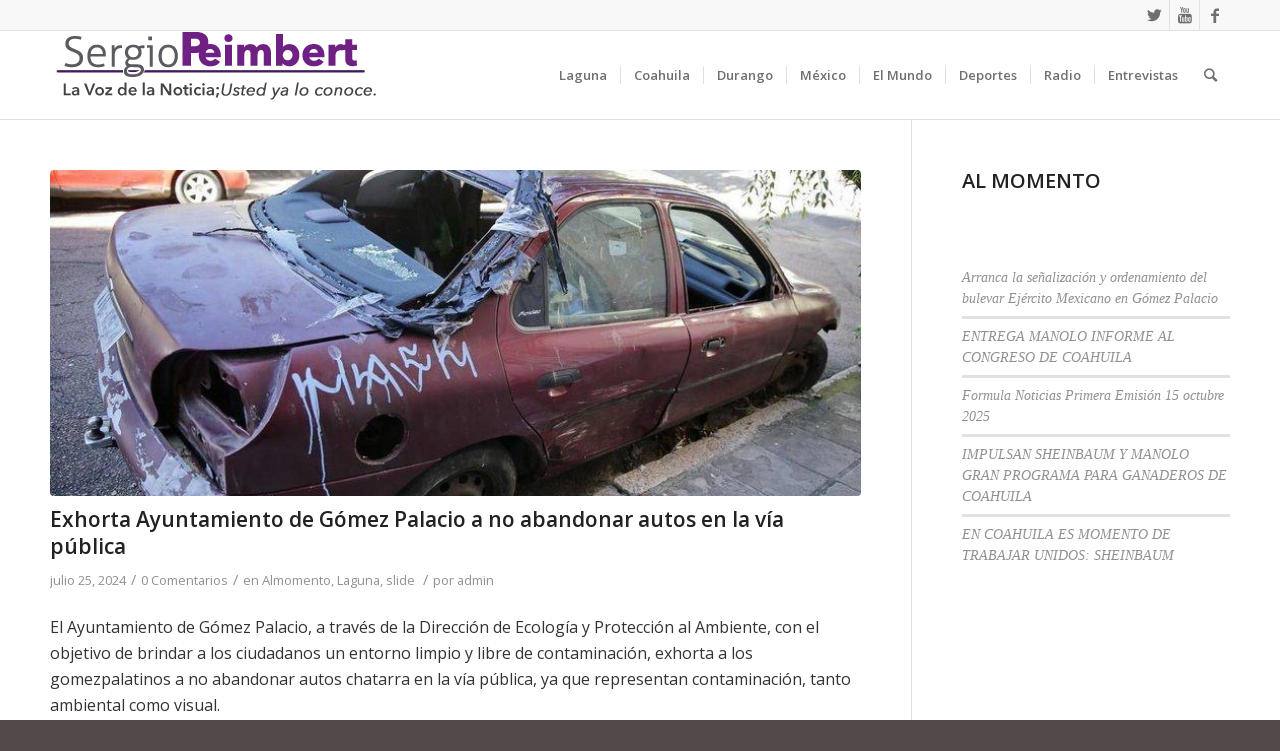

--- FILE ---
content_type: text/html; charset=UTF-8
request_url: https://sergiopeimbert.com/index.php/2024/07/25/exhorta-ayuntamiento-de-gomez-palacio-a-no-abandonar-autos-en-la-via-publica/
body_size: 65931
content:
<!DOCTYPE html>
<html lang="es" class="html_stretched responsive av-preloader-active av-preloader-enabled av-default-lightbox  html_header_top html_logo_left html_main_nav_header html_menu_right html_slim html_header_sticky html_header_shrinking_disabled html_header_topbar_active html_mobile_menu_phone html_header_searchicon html_content_align_left html_header_unstick_top_disabled html_header_stretch_disabled html_av-overlay-side html_av-overlay-side-classic html_av-submenu-noclone html_entry_id_4689 av-cookies-no-cookie-consent av-no-preview html_text_menu_active ">
<head>
<meta charset="UTF-8" />


<!-- mobile setting -->
<meta name="viewport" content="width=device-width, initial-scale=1">

<!-- Scripts/CSS and wp_head hook -->
<meta name='robots' content='index, follow, max-image-preview:large, max-snippet:-1, max-video-preview:-1' />
<meta property="og:title" content="Exhorta Ayuntamiento de Gómez Palacio a no abandonar autos en la vía pública"/>
<meta property="og:description" content="El Ayuntamiento de Gómez Palacio, a través de la Dirección de Ecología y Protección al Ambiente, con el objetivo de brindar a los ciudadanos un entorno lim"/>
<meta property="og:image" content="https://sergiopeimbert.com/wp-content/uploads/2024/07/b299e91c-d95a-4e79-89ce-6e73a8f1794c.jpeg"/>
<meta property="og:type" content="article"/>
<meta property="og:article:published_time" content="2024-07-25 09:24:09"/>
<meta property="og:article:modified_time" content="2024-07-26 09:26:30"/>
<meta name="twitter:card" content="summary">
<meta name="twitter:title" content="Exhorta Ayuntamiento de Gómez Palacio a no abandonar autos en la vía pública"/>
<meta name="twitter:description" content="El Ayuntamiento de Gómez Palacio, a través de la Dirección de Ecología y Protección al Ambiente, con el objetivo de brindar a los ciudadanos un entorno lim"/>
<meta name="twitter:image" content="https://sergiopeimbert.com/wp-content/uploads/2024/07/b299e91c-d95a-4e79-89ce-6e73a8f1794c.jpeg"/>
<meta name="author" content="admin"/>

	<!-- This site is optimized with the Yoast SEO plugin v26.7 - https://yoast.com/wordpress/plugins/seo/ -->
	<title>Exhorta Ayuntamiento de Gómez Palacio a no abandonar autos en la vía pública - Sergio Peimbert</title>
	<link rel="canonical" href="https://sergiopeimbert.com/index.php/2024/07/25/exhorta-ayuntamiento-de-gomez-palacio-a-no-abandonar-autos-en-la-via-publica/" />
	<meta property="og:url" content="https://sergiopeimbert.com/index.php/2024/07/25/exhorta-ayuntamiento-de-gomez-palacio-a-no-abandonar-autos-en-la-via-publica/" />
	<meta property="og:site_name" content="Sergio Peimbert" />
	<meta property="article:published_time" content="2024-07-25T14:24:09+00:00" />
	<meta property="article:modified_time" content="2024-07-26T14:26:30+00:00" />
	<meta property="og:image" content="https://sergiopeimbert.com/wp-content/uploads/2024/07/b299e91c-d95a-4e79-89ce-6e73a8f1794c.jpeg" />
	<meta property="og:image:width" content="800" />
	<meta property="og:image:height" content="535" />
	<meta property="og:image:type" content="image/jpeg" />
	<meta name="author" content="admin" />
	<meta name="twitter:label1" content="Escrito por" />
	<meta name="twitter:data1" content="admin" />
	<meta name="twitter:label2" content="Tiempo de lectura" />
	<meta name="twitter:data2" content="2 minutos" />
	<script type="application/ld+json" class="yoast-schema-graph">{"@context":"https://schema.org","@graph":[{"@type":"Article","@id":"https://sergiopeimbert.com/index.php/2024/07/25/exhorta-ayuntamiento-de-gomez-palacio-a-no-abandonar-autos-en-la-via-publica/#article","isPartOf":{"@id":"https://sergiopeimbert.com/index.php/2024/07/25/exhorta-ayuntamiento-de-gomez-palacio-a-no-abandonar-autos-en-la-via-publica/"},"author":{"name":"admin","@id":"https://sergiopeimbert.com/#/schema/person/e7c938b8909fe92f498235ce1289ed81"},"headline":"Exhorta Ayuntamiento de Gómez Palacio a no abandonar autos en la vía pública","datePublished":"2024-07-25T14:24:09+00:00","dateModified":"2024-07-26T14:26:30+00:00","mainEntityOfPage":{"@id":"https://sergiopeimbert.com/index.php/2024/07/25/exhorta-ayuntamiento-de-gomez-palacio-a-no-abandonar-autos-en-la-via-publica/"},"wordCount":346,"commentCount":0,"image":{"@id":"https://sergiopeimbert.com/index.php/2024/07/25/exhorta-ayuntamiento-de-gomez-palacio-a-no-abandonar-autos-en-la-via-publica/#primaryimage"},"thumbnailUrl":"https://sergiopeimbert.com/wp-content/uploads/2024/07/b299e91c-d95a-4e79-89ce-6e73a8f1794c.jpeg","articleSection":["Almomento","Laguna","slide"],"inLanguage":"es","potentialAction":[{"@type":"CommentAction","name":"Comment","target":["https://sergiopeimbert.com/index.php/2024/07/25/exhorta-ayuntamiento-de-gomez-palacio-a-no-abandonar-autos-en-la-via-publica/#respond"]}]},{"@type":"WebPage","@id":"https://sergiopeimbert.com/index.php/2024/07/25/exhorta-ayuntamiento-de-gomez-palacio-a-no-abandonar-autos-en-la-via-publica/","url":"https://sergiopeimbert.com/index.php/2024/07/25/exhorta-ayuntamiento-de-gomez-palacio-a-no-abandonar-autos-en-la-via-publica/","name":"Exhorta Ayuntamiento de Gómez Palacio a no abandonar autos en la vía pública - Sergio Peimbert","isPartOf":{"@id":"https://sergiopeimbert.com/#website"},"primaryImageOfPage":{"@id":"https://sergiopeimbert.com/index.php/2024/07/25/exhorta-ayuntamiento-de-gomez-palacio-a-no-abandonar-autos-en-la-via-publica/#primaryimage"},"image":{"@id":"https://sergiopeimbert.com/index.php/2024/07/25/exhorta-ayuntamiento-de-gomez-palacio-a-no-abandonar-autos-en-la-via-publica/#primaryimage"},"thumbnailUrl":"https://sergiopeimbert.com/wp-content/uploads/2024/07/b299e91c-d95a-4e79-89ce-6e73a8f1794c.jpeg","datePublished":"2024-07-25T14:24:09+00:00","dateModified":"2024-07-26T14:26:30+00:00","author":{"@id":"https://sergiopeimbert.com/#/schema/person/e7c938b8909fe92f498235ce1289ed81"},"breadcrumb":{"@id":"https://sergiopeimbert.com/index.php/2024/07/25/exhorta-ayuntamiento-de-gomez-palacio-a-no-abandonar-autos-en-la-via-publica/#breadcrumb"},"inLanguage":"es","potentialAction":[{"@type":"ReadAction","target":["https://sergiopeimbert.com/index.php/2024/07/25/exhorta-ayuntamiento-de-gomez-palacio-a-no-abandonar-autos-en-la-via-publica/"]}]},{"@type":"ImageObject","inLanguage":"es","@id":"https://sergiopeimbert.com/index.php/2024/07/25/exhorta-ayuntamiento-de-gomez-palacio-a-no-abandonar-autos-en-la-via-publica/#primaryimage","url":"https://sergiopeimbert.com/wp-content/uploads/2024/07/b299e91c-d95a-4e79-89ce-6e73a8f1794c.jpeg","contentUrl":"https://sergiopeimbert.com/wp-content/uploads/2024/07/b299e91c-d95a-4e79-89ce-6e73a8f1794c.jpeg","width":800,"height":535},{"@type":"BreadcrumbList","@id":"https://sergiopeimbert.com/index.php/2024/07/25/exhorta-ayuntamiento-de-gomez-palacio-a-no-abandonar-autos-en-la-via-publica/#breadcrumb","itemListElement":[{"@type":"ListItem","position":1,"name":"Portada","item":"https://sergiopeimbert.com/index.php/inicio/"},{"@type":"ListItem","position":2,"name":"Exhorta Ayuntamiento de Gómez Palacio a no abandonar autos en la vía pública"}]},{"@type":"WebSite","@id":"https://sergiopeimbert.com/#website","url":"https://sergiopeimbert.com/","name":"Sergio Peimbert","description":"La voz de la noticia;","potentialAction":[{"@type":"SearchAction","target":{"@type":"EntryPoint","urlTemplate":"https://sergiopeimbert.com/?s={search_term_string}"},"query-input":{"@type":"PropertyValueSpecification","valueRequired":true,"valueName":"search_term_string"}}],"inLanguage":"es"},{"@type":"Person","@id":"https://sergiopeimbert.com/#/schema/person/e7c938b8909fe92f498235ce1289ed81","name":"admin","image":{"@type":"ImageObject","inLanguage":"es","@id":"https://sergiopeimbert.com/#/schema/person/image/","url":"https://secure.gravatar.com/avatar/faa62f6105d6b7ec17a66017b48f0232a89686b26c9b53b274a874d83c5304a3?s=96&d=mm&r=g","contentUrl":"https://secure.gravatar.com/avatar/faa62f6105d6b7ec17a66017b48f0232a89686b26c9b53b274a874d83c5304a3?s=96&d=mm&r=g","caption":"admin"},"sameAs":["https://sergiopeimbert.com"],"url":"https://sergiopeimbert.com/index.php/author/sergiop/"}]}</script>
	<!-- / Yoast SEO plugin. -->


<link rel='dns-prefetch' href='//stats.wp.com' />
<link rel="alternate" type="application/rss+xml" title="Sergio Peimbert &raquo; Feed" href="https://sergiopeimbert.com/index.php/feed/" />
<link rel="alternate" type="application/rss+xml" title="Sergio Peimbert &raquo; Feed de los comentarios" href="https://sergiopeimbert.com/index.php/comments/feed/" />
<link rel="alternate" type="application/rss+xml" title="Sergio Peimbert &raquo; Comentario Exhorta Ayuntamiento de Gómez Palacio a no abandonar autos en la vía pública del feed" href="https://sergiopeimbert.com/index.php/2024/07/25/exhorta-ayuntamiento-de-gomez-palacio-a-no-abandonar-autos-en-la-via-publica/feed/" />
<link rel="alternate" title="oEmbed (JSON)" type="application/json+oembed" href="https://sergiopeimbert.com/index.php/wp-json/oembed/1.0/embed?url=https%3A%2F%2Fsergiopeimbert.com%2Findex.php%2F2024%2F07%2F25%2Fexhorta-ayuntamiento-de-gomez-palacio-a-no-abandonar-autos-en-la-via-publica%2F" />
<link rel="alternate" title="oEmbed (XML)" type="text/xml+oembed" href="https://sergiopeimbert.com/index.php/wp-json/oembed/1.0/embed?url=https%3A%2F%2Fsergiopeimbert.com%2Findex.php%2F2024%2F07%2F25%2Fexhorta-ayuntamiento-de-gomez-palacio-a-no-abandonar-autos-en-la-via-publica%2F&#038;format=xml" />

<!-- google webfont font replacement -->

			<script type='text/javascript'>

				(function() {
					
					/*	check if webfonts are disabled by user setting via cookie - or user must opt in.	*/
					var html = document.getElementsByTagName('html')[0];
					var cookie_check = html.className.indexOf('av-cookies-needs-opt-in') >= 0 || html.className.indexOf('av-cookies-can-opt-out') >= 0;
					var allow_continue = true;
					var silent_accept_cookie = html.className.indexOf('av-cookies-user-silent-accept') >= 0;

					if( cookie_check && ! silent_accept_cookie )
					{
						if( ! document.cookie.match(/aviaCookieConsent/) || html.className.indexOf('av-cookies-session-refused') >= 0 )
						{
							allow_continue = false;
						}
						else
						{
							if( ! document.cookie.match(/aviaPrivacyRefuseCookiesHideBar/) )
							{
								allow_continue = false;
							}
							else if( ! document.cookie.match(/aviaPrivacyEssentialCookiesEnabled/) )
							{
								allow_continue = false;
							}
							else if( document.cookie.match(/aviaPrivacyGoogleWebfontsDisabled/) )
							{
								allow_continue = false;
							}
						}
					}
					
					if( allow_continue )
					{
						var f = document.createElement('link');
					
						f.type 	= 'text/css';
						f.rel 	= 'stylesheet';
						f.href 	= '//fonts.googleapis.com/css?family=Open+Sans:400,600';
						f.id 	= 'avia-google-webfont';

						document.getElementsByTagName('head')[0].appendChild(f);
					}
				})();
			
			</script>
			<style id='wp-img-auto-sizes-contain-inline-css' type='text/css'>
img:is([sizes=auto i],[sizes^="auto," i]){contain-intrinsic-size:3000px 1500px}
/*# sourceURL=wp-img-auto-sizes-contain-inline-css */
</style>
<style id='wp-emoji-styles-inline-css' type='text/css'>

	img.wp-smiley, img.emoji {
		display: inline !important;
		border: none !important;
		box-shadow: none !important;
		height: 1em !important;
		width: 1em !important;
		margin: 0 0.07em !important;
		vertical-align: -0.1em !important;
		background: none !important;
		padding: 0 !important;
	}
/*# sourceURL=wp-emoji-styles-inline-css */
</style>
<style id='wp-block-library-inline-css' type='text/css'>
:root{--wp-block-synced-color:#7a00df;--wp-block-synced-color--rgb:122,0,223;--wp-bound-block-color:var(--wp-block-synced-color);--wp-editor-canvas-background:#ddd;--wp-admin-theme-color:#007cba;--wp-admin-theme-color--rgb:0,124,186;--wp-admin-theme-color-darker-10:#006ba1;--wp-admin-theme-color-darker-10--rgb:0,107,160.5;--wp-admin-theme-color-darker-20:#005a87;--wp-admin-theme-color-darker-20--rgb:0,90,135;--wp-admin-border-width-focus:2px}@media (min-resolution:192dpi){:root{--wp-admin-border-width-focus:1.5px}}.wp-element-button{cursor:pointer}:root .has-very-light-gray-background-color{background-color:#eee}:root .has-very-dark-gray-background-color{background-color:#313131}:root .has-very-light-gray-color{color:#eee}:root .has-very-dark-gray-color{color:#313131}:root .has-vivid-green-cyan-to-vivid-cyan-blue-gradient-background{background:linear-gradient(135deg,#00d084,#0693e3)}:root .has-purple-crush-gradient-background{background:linear-gradient(135deg,#34e2e4,#4721fb 50%,#ab1dfe)}:root .has-hazy-dawn-gradient-background{background:linear-gradient(135deg,#faaca8,#dad0ec)}:root .has-subdued-olive-gradient-background{background:linear-gradient(135deg,#fafae1,#67a671)}:root .has-atomic-cream-gradient-background{background:linear-gradient(135deg,#fdd79a,#004a59)}:root .has-nightshade-gradient-background{background:linear-gradient(135deg,#330968,#31cdcf)}:root .has-midnight-gradient-background{background:linear-gradient(135deg,#020381,#2874fc)}:root{--wp--preset--font-size--normal:16px;--wp--preset--font-size--huge:42px}.has-regular-font-size{font-size:1em}.has-larger-font-size{font-size:2.625em}.has-normal-font-size{font-size:var(--wp--preset--font-size--normal)}.has-huge-font-size{font-size:var(--wp--preset--font-size--huge)}.has-text-align-center{text-align:center}.has-text-align-left{text-align:left}.has-text-align-right{text-align:right}.has-fit-text{white-space:nowrap!important}#end-resizable-editor-section{display:none}.aligncenter{clear:both}.items-justified-left{justify-content:flex-start}.items-justified-center{justify-content:center}.items-justified-right{justify-content:flex-end}.items-justified-space-between{justify-content:space-between}.screen-reader-text{border:0;clip-path:inset(50%);height:1px;margin:-1px;overflow:hidden;padding:0;position:absolute;width:1px;word-wrap:normal!important}.screen-reader-text:focus{background-color:#ddd;clip-path:none;color:#444;display:block;font-size:1em;height:auto;left:5px;line-height:normal;padding:15px 23px 14px;text-decoration:none;top:5px;width:auto;z-index:100000}html :where(.has-border-color){border-style:solid}html :where([style*=border-top-color]){border-top-style:solid}html :where([style*=border-right-color]){border-right-style:solid}html :where([style*=border-bottom-color]){border-bottom-style:solid}html :where([style*=border-left-color]){border-left-style:solid}html :where([style*=border-width]){border-style:solid}html :where([style*=border-top-width]){border-top-style:solid}html :where([style*=border-right-width]){border-right-style:solid}html :where([style*=border-bottom-width]){border-bottom-style:solid}html :where([style*=border-left-width]){border-left-style:solid}html :where(img[class*=wp-image-]){height:auto;max-width:100%}:where(figure){margin:0 0 1em}html :where(.is-position-sticky){--wp-admin--admin-bar--position-offset:var(--wp-admin--admin-bar--height,0px)}@media screen and (max-width:600px){html :where(.is-position-sticky){--wp-admin--admin-bar--position-offset:0px}}

/*# sourceURL=wp-block-library-inline-css */
</style><style id='wp-block-heading-inline-css' type='text/css'>
h1:where(.wp-block-heading).has-background,h2:where(.wp-block-heading).has-background,h3:where(.wp-block-heading).has-background,h4:where(.wp-block-heading).has-background,h5:where(.wp-block-heading).has-background,h6:where(.wp-block-heading).has-background{padding:1.25em 2.375em}h1.has-text-align-left[style*=writing-mode]:where([style*=vertical-lr]),h1.has-text-align-right[style*=writing-mode]:where([style*=vertical-rl]),h2.has-text-align-left[style*=writing-mode]:where([style*=vertical-lr]),h2.has-text-align-right[style*=writing-mode]:where([style*=vertical-rl]),h3.has-text-align-left[style*=writing-mode]:where([style*=vertical-lr]),h3.has-text-align-right[style*=writing-mode]:where([style*=vertical-rl]),h4.has-text-align-left[style*=writing-mode]:where([style*=vertical-lr]),h4.has-text-align-right[style*=writing-mode]:where([style*=vertical-rl]),h5.has-text-align-left[style*=writing-mode]:where([style*=vertical-lr]),h5.has-text-align-right[style*=writing-mode]:where([style*=vertical-rl]),h6.has-text-align-left[style*=writing-mode]:where([style*=vertical-lr]),h6.has-text-align-right[style*=writing-mode]:where([style*=vertical-rl]){rotate:180deg}
/*# sourceURL=https://sergiopeimbert.com/wp-includes/blocks/heading/style.min.css */
</style>
<style id='wp-block-latest-posts-inline-css' type='text/css'>
.wp-block-latest-posts{box-sizing:border-box}.wp-block-latest-posts.alignleft{margin-right:2em}.wp-block-latest-posts.alignright{margin-left:2em}.wp-block-latest-posts.wp-block-latest-posts__list{list-style:none}.wp-block-latest-posts.wp-block-latest-posts__list li{clear:both;overflow-wrap:break-word}.wp-block-latest-posts.is-grid{display:flex;flex-wrap:wrap}.wp-block-latest-posts.is-grid li{margin:0 1.25em 1.25em 0;width:100%}@media (min-width:600px){.wp-block-latest-posts.columns-2 li{width:calc(50% - .625em)}.wp-block-latest-posts.columns-2 li:nth-child(2n){margin-right:0}.wp-block-latest-posts.columns-3 li{width:calc(33.33333% - .83333em)}.wp-block-latest-posts.columns-3 li:nth-child(3n){margin-right:0}.wp-block-latest-posts.columns-4 li{width:calc(25% - .9375em)}.wp-block-latest-posts.columns-4 li:nth-child(4n){margin-right:0}.wp-block-latest-posts.columns-5 li{width:calc(20% - 1em)}.wp-block-latest-posts.columns-5 li:nth-child(5n){margin-right:0}.wp-block-latest-posts.columns-6 li{width:calc(16.66667% - 1.04167em)}.wp-block-latest-posts.columns-6 li:nth-child(6n){margin-right:0}}:root :where(.wp-block-latest-posts.is-grid){padding:0}:root :where(.wp-block-latest-posts.wp-block-latest-posts__list){padding-left:0}.wp-block-latest-posts__post-author,.wp-block-latest-posts__post-date{display:block;font-size:.8125em}.wp-block-latest-posts__post-excerpt,.wp-block-latest-posts__post-full-content{margin-bottom:1em;margin-top:.5em}.wp-block-latest-posts__featured-image a{display:inline-block}.wp-block-latest-posts__featured-image img{height:auto;max-width:100%;width:auto}.wp-block-latest-posts__featured-image.alignleft{float:left;margin-right:1em}.wp-block-latest-posts__featured-image.alignright{float:right;margin-left:1em}.wp-block-latest-posts__featured-image.aligncenter{margin-bottom:1em;text-align:center}
/*# sourceURL=https://sergiopeimbert.com/wp-includes/blocks/latest-posts/style.min.css */
</style>
<style id='wp-block-media-text-inline-css' type='text/css'>
.wp-block-media-text{box-sizing:border-box;
  /*!rtl:begin:ignore*/direction:ltr;
  /*!rtl:end:ignore*/display:grid;grid-template-columns:50% 1fr;grid-template-rows:auto}.wp-block-media-text.has-media-on-the-right{grid-template-columns:1fr 50%}.wp-block-media-text.is-vertically-aligned-top>.wp-block-media-text__content,.wp-block-media-text.is-vertically-aligned-top>.wp-block-media-text__media{align-self:start}.wp-block-media-text.is-vertically-aligned-center>.wp-block-media-text__content,.wp-block-media-text.is-vertically-aligned-center>.wp-block-media-text__media,.wp-block-media-text>.wp-block-media-text__content,.wp-block-media-text>.wp-block-media-text__media{align-self:center}.wp-block-media-text.is-vertically-aligned-bottom>.wp-block-media-text__content,.wp-block-media-text.is-vertically-aligned-bottom>.wp-block-media-text__media{align-self:end}.wp-block-media-text>.wp-block-media-text__media{
  /*!rtl:begin:ignore*/grid-column:1;grid-row:1;
  /*!rtl:end:ignore*/margin:0}.wp-block-media-text>.wp-block-media-text__content{direction:ltr;
  /*!rtl:begin:ignore*/grid-column:2;grid-row:1;
  /*!rtl:end:ignore*/padding:0 8%;word-break:break-word}.wp-block-media-text.has-media-on-the-right>.wp-block-media-text__media{
  /*!rtl:begin:ignore*/grid-column:2;grid-row:1
  /*!rtl:end:ignore*/}.wp-block-media-text.has-media-on-the-right>.wp-block-media-text__content{
  /*!rtl:begin:ignore*/grid-column:1;grid-row:1
  /*!rtl:end:ignore*/}.wp-block-media-text__media a{display:block}.wp-block-media-text__media img,.wp-block-media-text__media video{height:auto;max-width:unset;vertical-align:middle;width:100%}.wp-block-media-text.is-image-fill>.wp-block-media-text__media{background-size:cover;height:100%;min-height:250px}.wp-block-media-text.is-image-fill>.wp-block-media-text__media>a{display:block;height:100%}.wp-block-media-text.is-image-fill>.wp-block-media-text__media img{height:1px;margin:-1px;overflow:hidden;padding:0;position:absolute;width:1px;clip:rect(0,0,0,0);border:0}.wp-block-media-text.is-image-fill-element>.wp-block-media-text__media{height:100%;min-height:250px}.wp-block-media-text.is-image-fill-element>.wp-block-media-text__media>a{display:block;height:100%}.wp-block-media-text.is-image-fill-element>.wp-block-media-text__media img{height:100%;object-fit:cover;width:100%}@media (max-width:600px){.wp-block-media-text.is-stacked-on-mobile{grid-template-columns:100%!important}.wp-block-media-text.is-stacked-on-mobile>.wp-block-media-text__media{grid-column:1;grid-row:1}.wp-block-media-text.is-stacked-on-mobile>.wp-block-media-text__content{grid-column:1;grid-row:2}}
/*# sourceURL=https://sergiopeimbert.com/wp-includes/blocks/media-text/style.min.css */
</style>
<style id='wp-block-paragraph-inline-css' type='text/css'>
.is-small-text{font-size:.875em}.is-regular-text{font-size:1em}.is-large-text{font-size:2.25em}.is-larger-text{font-size:3em}.has-drop-cap:not(:focus):first-letter{float:left;font-size:8.4em;font-style:normal;font-weight:100;line-height:.68;margin:.05em .1em 0 0;text-transform:uppercase}body.rtl .has-drop-cap:not(:focus):first-letter{float:none;margin-left:.1em}p.has-drop-cap.has-background{overflow:hidden}:root :where(p.has-background){padding:1.25em 2.375em}:where(p.has-text-color:not(.has-link-color)) a{color:inherit}p.has-text-align-left[style*="writing-mode:vertical-lr"],p.has-text-align-right[style*="writing-mode:vertical-rl"]{rotate:180deg}
/*# sourceURL=https://sergiopeimbert.com/wp-includes/blocks/paragraph/style.min.css */
</style>
<style id='global-styles-inline-css' type='text/css'>
:root{--wp--preset--aspect-ratio--square: 1;--wp--preset--aspect-ratio--4-3: 4/3;--wp--preset--aspect-ratio--3-4: 3/4;--wp--preset--aspect-ratio--3-2: 3/2;--wp--preset--aspect-ratio--2-3: 2/3;--wp--preset--aspect-ratio--16-9: 16/9;--wp--preset--aspect-ratio--9-16: 9/16;--wp--preset--color--black: #000000;--wp--preset--color--cyan-bluish-gray: #abb8c3;--wp--preset--color--white: #ffffff;--wp--preset--color--pale-pink: #f78da7;--wp--preset--color--vivid-red: #cf2e2e;--wp--preset--color--luminous-vivid-orange: #ff6900;--wp--preset--color--luminous-vivid-amber: #fcb900;--wp--preset--color--light-green-cyan: #7bdcb5;--wp--preset--color--vivid-green-cyan: #00d084;--wp--preset--color--pale-cyan-blue: #8ed1fc;--wp--preset--color--vivid-cyan-blue: #0693e3;--wp--preset--color--vivid-purple: #9b51e0;--wp--preset--gradient--vivid-cyan-blue-to-vivid-purple: linear-gradient(135deg,rgb(6,147,227) 0%,rgb(155,81,224) 100%);--wp--preset--gradient--light-green-cyan-to-vivid-green-cyan: linear-gradient(135deg,rgb(122,220,180) 0%,rgb(0,208,130) 100%);--wp--preset--gradient--luminous-vivid-amber-to-luminous-vivid-orange: linear-gradient(135deg,rgb(252,185,0) 0%,rgb(255,105,0) 100%);--wp--preset--gradient--luminous-vivid-orange-to-vivid-red: linear-gradient(135deg,rgb(255,105,0) 0%,rgb(207,46,46) 100%);--wp--preset--gradient--very-light-gray-to-cyan-bluish-gray: linear-gradient(135deg,rgb(238,238,238) 0%,rgb(169,184,195) 100%);--wp--preset--gradient--cool-to-warm-spectrum: linear-gradient(135deg,rgb(74,234,220) 0%,rgb(151,120,209) 20%,rgb(207,42,186) 40%,rgb(238,44,130) 60%,rgb(251,105,98) 80%,rgb(254,248,76) 100%);--wp--preset--gradient--blush-light-purple: linear-gradient(135deg,rgb(255,206,236) 0%,rgb(152,150,240) 100%);--wp--preset--gradient--blush-bordeaux: linear-gradient(135deg,rgb(254,205,165) 0%,rgb(254,45,45) 50%,rgb(107,0,62) 100%);--wp--preset--gradient--luminous-dusk: linear-gradient(135deg,rgb(255,203,112) 0%,rgb(199,81,192) 50%,rgb(65,88,208) 100%);--wp--preset--gradient--pale-ocean: linear-gradient(135deg,rgb(255,245,203) 0%,rgb(182,227,212) 50%,rgb(51,167,181) 100%);--wp--preset--gradient--electric-grass: linear-gradient(135deg,rgb(202,248,128) 0%,rgb(113,206,126) 100%);--wp--preset--gradient--midnight: linear-gradient(135deg,rgb(2,3,129) 0%,rgb(40,116,252) 100%);--wp--preset--font-size--small: 13px;--wp--preset--font-size--medium: 20px;--wp--preset--font-size--large: 36px;--wp--preset--font-size--x-large: 42px;--wp--preset--spacing--20: 0.44rem;--wp--preset--spacing--30: 0.67rem;--wp--preset--spacing--40: 1rem;--wp--preset--spacing--50: 1.5rem;--wp--preset--spacing--60: 2.25rem;--wp--preset--spacing--70: 3.38rem;--wp--preset--spacing--80: 5.06rem;--wp--preset--shadow--natural: 6px 6px 9px rgba(0, 0, 0, 0.2);--wp--preset--shadow--deep: 12px 12px 50px rgba(0, 0, 0, 0.4);--wp--preset--shadow--sharp: 6px 6px 0px rgba(0, 0, 0, 0.2);--wp--preset--shadow--outlined: 6px 6px 0px -3px rgb(255, 255, 255), 6px 6px rgb(0, 0, 0);--wp--preset--shadow--crisp: 6px 6px 0px rgb(0, 0, 0);}:where(.is-layout-flex){gap: 0.5em;}:where(.is-layout-grid){gap: 0.5em;}body .is-layout-flex{display: flex;}.is-layout-flex{flex-wrap: wrap;align-items: center;}.is-layout-flex > :is(*, div){margin: 0;}body .is-layout-grid{display: grid;}.is-layout-grid > :is(*, div){margin: 0;}:where(.wp-block-columns.is-layout-flex){gap: 2em;}:where(.wp-block-columns.is-layout-grid){gap: 2em;}:where(.wp-block-post-template.is-layout-flex){gap: 1.25em;}:where(.wp-block-post-template.is-layout-grid){gap: 1.25em;}.has-black-color{color: var(--wp--preset--color--black) !important;}.has-cyan-bluish-gray-color{color: var(--wp--preset--color--cyan-bluish-gray) !important;}.has-white-color{color: var(--wp--preset--color--white) !important;}.has-pale-pink-color{color: var(--wp--preset--color--pale-pink) !important;}.has-vivid-red-color{color: var(--wp--preset--color--vivid-red) !important;}.has-luminous-vivid-orange-color{color: var(--wp--preset--color--luminous-vivid-orange) !important;}.has-luminous-vivid-amber-color{color: var(--wp--preset--color--luminous-vivid-amber) !important;}.has-light-green-cyan-color{color: var(--wp--preset--color--light-green-cyan) !important;}.has-vivid-green-cyan-color{color: var(--wp--preset--color--vivid-green-cyan) !important;}.has-pale-cyan-blue-color{color: var(--wp--preset--color--pale-cyan-blue) !important;}.has-vivid-cyan-blue-color{color: var(--wp--preset--color--vivid-cyan-blue) !important;}.has-vivid-purple-color{color: var(--wp--preset--color--vivid-purple) !important;}.has-black-background-color{background-color: var(--wp--preset--color--black) !important;}.has-cyan-bluish-gray-background-color{background-color: var(--wp--preset--color--cyan-bluish-gray) !important;}.has-white-background-color{background-color: var(--wp--preset--color--white) !important;}.has-pale-pink-background-color{background-color: var(--wp--preset--color--pale-pink) !important;}.has-vivid-red-background-color{background-color: var(--wp--preset--color--vivid-red) !important;}.has-luminous-vivid-orange-background-color{background-color: var(--wp--preset--color--luminous-vivid-orange) !important;}.has-luminous-vivid-amber-background-color{background-color: var(--wp--preset--color--luminous-vivid-amber) !important;}.has-light-green-cyan-background-color{background-color: var(--wp--preset--color--light-green-cyan) !important;}.has-vivid-green-cyan-background-color{background-color: var(--wp--preset--color--vivid-green-cyan) !important;}.has-pale-cyan-blue-background-color{background-color: var(--wp--preset--color--pale-cyan-blue) !important;}.has-vivid-cyan-blue-background-color{background-color: var(--wp--preset--color--vivid-cyan-blue) !important;}.has-vivid-purple-background-color{background-color: var(--wp--preset--color--vivid-purple) !important;}.has-black-border-color{border-color: var(--wp--preset--color--black) !important;}.has-cyan-bluish-gray-border-color{border-color: var(--wp--preset--color--cyan-bluish-gray) !important;}.has-white-border-color{border-color: var(--wp--preset--color--white) !important;}.has-pale-pink-border-color{border-color: var(--wp--preset--color--pale-pink) !important;}.has-vivid-red-border-color{border-color: var(--wp--preset--color--vivid-red) !important;}.has-luminous-vivid-orange-border-color{border-color: var(--wp--preset--color--luminous-vivid-orange) !important;}.has-luminous-vivid-amber-border-color{border-color: var(--wp--preset--color--luminous-vivid-amber) !important;}.has-light-green-cyan-border-color{border-color: var(--wp--preset--color--light-green-cyan) !important;}.has-vivid-green-cyan-border-color{border-color: var(--wp--preset--color--vivid-green-cyan) !important;}.has-pale-cyan-blue-border-color{border-color: var(--wp--preset--color--pale-cyan-blue) !important;}.has-vivid-cyan-blue-border-color{border-color: var(--wp--preset--color--vivid-cyan-blue) !important;}.has-vivid-purple-border-color{border-color: var(--wp--preset--color--vivid-purple) !important;}.has-vivid-cyan-blue-to-vivid-purple-gradient-background{background: var(--wp--preset--gradient--vivid-cyan-blue-to-vivid-purple) !important;}.has-light-green-cyan-to-vivid-green-cyan-gradient-background{background: var(--wp--preset--gradient--light-green-cyan-to-vivid-green-cyan) !important;}.has-luminous-vivid-amber-to-luminous-vivid-orange-gradient-background{background: var(--wp--preset--gradient--luminous-vivid-amber-to-luminous-vivid-orange) !important;}.has-luminous-vivid-orange-to-vivid-red-gradient-background{background: var(--wp--preset--gradient--luminous-vivid-orange-to-vivid-red) !important;}.has-very-light-gray-to-cyan-bluish-gray-gradient-background{background: var(--wp--preset--gradient--very-light-gray-to-cyan-bluish-gray) !important;}.has-cool-to-warm-spectrum-gradient-background{background: var(--wp--preset--gradient--cool-to-warm-spectrum) !important;}.has-blush-light-purple-gradient-background{background: var(--wp--preset--gradient--blush-light-purple) !important;}.has-blush-bordeaux-gradient-background{background: var(--wp--preset--gradient--blush-bordeaux) !important;}.has-luminous-dusk-gradient-background{background: var(--wp--preset--gradient--luminous-dusk) !important;}.has-pale-ocean-gradient-background{background: var(--wp--preset--gradient--pale-ocean) !important;}.has-electric-grass-gradient-background{background: var(--wp--preset--gradient--electric-grass) !important;}.has-midnight-gradient-background{background: var(--wp--preset--gradient--midnight) !important;}.has-small-font-size{font-size: var(--wp--preset--font-size--small) !important;}.has-medium-font-size{font-size: var(--wp--preset--font-size--medium) !important;}.has-large-font-size{font-size: var(--wp--preset--font-size--large) !important;}.has-x-large-font-size{font-size: var(--wp--preset--font-size--x-large) !important;}
/*# sourceURL=global-styles-inline-css */
</style>

<style id='classic-theme-styles-inline-css' type='text/css'>
/*! This file is auto-generated */
.wp-block-button__link{color:#fff;background-color:#32373c;border-radius:9999px;box-shadow:none;text-decoration:none;padding:calc(.667em + 2px) calc(1.333em + 2px);font-size:1.125em}.wp-block-file__button{background:#32373c;color:#fff;text-decoration:none}
/*# sourceURL=/wp-includes/css/classic-themes.min.css */
</style>
<link rel='stylesheet' id='avia-merged-styles-css' href='https://sergiopeimbert.com/wp-content/uploads/dynamic_avia/avia-merged-styles-a0a3aa91515073c7ba7431375120aeb4---62b35e352e720.css' type='text/css' media='all' />
<script type="text/javascript" src="https://sergiopeimbert.com/wp-includes/js/jquery/jquery.min.js?ver=3.7.1" id="jquery-core-js"></script>
<script type="text/javascript" src="https://sergiopeimbert.com/wp-includes/js/jquery/jquery-migrate.min.js?ver=3.4.1" id="jquery-migrate-js"></script>
<link rel="https://api.w.org/" href="https://sergiopeimbert.com/index.php/wp-json/" /><link rel="alternate" title="JSON" type="application/json" href="https://sergiopeimbert.com/index.php/wp-json/wp/v2/posts/4689" /><link rel="EditURI" type="application/rsd+xml" title="RSD" href="https://sergiopeimbert.com/xmlrpc.php?rsd" />
<meta name="generator" content="WordPress 6.9" />
<link rel='shortlink' href='https://sergiopeimbert.com/?p=4689' />
	<style>img#wpstats{display:none}</style>
		<link rel="profile" href="http://gmpg.org/xfn/11" />
<link rel="alternate" type="application/rss+xml" title="Sergio Peimbert RSS2 Feed" href="https://sergiopeimbert.com/index.php/feed/" />
<link rel="pingback" href="https://sergiopeimbert.com/xmlrpc.php" />
<!--[if lt IE 9]><script src="https://sergiopeimbert.com/wp-content/themes/enfold/js/html5shiv.js"></script><![endif]-->
<link rel="icon" href="https://sergiopeimbert.com/wp-content/uploads/2022/06/favicon_peinbert.png" type="image/png">

<!-- To speed up the rendering and to display the site as fast as possible to the user we include some styles and scripts for above the fold content inline -->
<script type="text/javascript">'use strict';var avia_is_mobile=!1;if(/Android|webOS|iPhone|iPad|iPod|BlackBerry|IEMobile|Opera Mini/i.test(navigator.userAgent)&&'ontouchstart' in document.documentElement){avia_is_mobile=!0;document.documentElement.className+=' avia_mobile '}
else{document.documentElement.className+=' avia_desktop '};document.documentElement.className+=' js_active ';(function(){var e=['-webkit-','-moz-','-ms-',''],n='';for(var t in e){if(e[t]+'transform' in document.documentElement.style){document.documentElement.className+=' avia_transform ';n=e[t]+'transform'};if(e[t]+'perspective' in document.documentElement.style)document.documentElement.className+=' avia_transform3d '};if(typeof document.getElementsByClassName=='function'&&typeof document.documentElement.getBoundingClientRect=='function'&&avia_is_mobile==!1){if(n&&window.innerHeight>0){setTimeout(function(){var e=0,o={},a=0,t=document.getElementsByClassName('av-parallax'),i=window.pageYOffset||document.documentElement.scrollTop;for(e=0;e<t.length;e++){t[e].style.top='0px';o=t[e].getBoundingClientRect();a=Math.ceil((window.innerHeight+i-o.top)*0.3);t[e].style[n]='translate(0px, '+a+'px)';t[e].style.top='auto';t[e].className+=' enabled-parallax '}},50)}}})();</script><style type='text/css'>
@font-face {font-family: 'entypo-fontello'; font-weight: normal; font-style: normal; font-display: auto;
src: url('https://sergiopeimbert.com/wp-content/themes/enfold/config-templatebuilder/avia-template-builder/assets/fonts/entypo-fontello.woff2') format('woff2'),
url('https://sergiopeimbert.com/wp-content/themes/enfold/config-templatebuilder/avia-template-builder/assets/fonts/entypo-fontello.woff') format('woff'),
url('https://sergiopeimbert.com/wp-content/themes/enfold/config-templatebuilder/avia-template-builder/assets/fonts/entypo-fontello.ttf') format('truetype'), 
url('https://sergiopeimbert.com/wp-content/themes/enfold/config-templatebuilder/avia-template-builder/assets/fonts/entypo-fontello.svg#entypo-fontello') format('svg'),
url('https://sergiopeimbert.com/wp-content/themes/enfold/config-templatebuilder/avia-template-builder/assets/fonts/entypo-fontello.eot'),
url('https://sergiopeimbert.com/wp-content/themes/enfold/config-templatebuilder/avia-template-builder/assets/fonts/entypo-fontello.eot?#iefix') format('embedded-opentype');
} #top .avia-font-entypo-fontello, body .avia-font-entypo-fontello, html body [data-av_iconfont='entypo-fontello']:before{ font-family: 'entypo-fontello'; }
</style>

<!--
Debugging Info for Theme support: 

Theme: Enfold
Version: 4.7.6.4
Installed: enfold
AviaFramework Version: 5.0
AviaBuilder Version: 4.7.6.4
aviaElementManager Version: 1.0.1
ML:512-PU:91-PLA:8
WP:6.9
Compress: CSS:all theme files - JS:all theme files
Updates: disabled
PLAu:8
-->
</head>




<body id="top" class="wp-singular post-template-default single single-post postid-4689 single-format-standard wp-theme-enfold  rtl_columns stretched open_sans" itemscope="itemscope" itemtype="https://schema.org/WebPage" >

	<div class='av-siteloader-wrap av-transition-enabled av-transition-with-logo'><div class='av-siteloader-inner'><div class='av-siteloader-cell'><img class='av-preloading-logo' src='https://sergiopeimbert.com/wp-content/uploads/2022/06/logo_peimbert-300x64.png' alt='Cargando' title='Cargando' /><div class='av-siteloader'><div class='av-siteloader-extra'></div></div></div></div></div>
	<div id='wrap_all'>

	
<header id='header' class='all_colors header_color light_bg_color  av_header_top av_logo_left av_main_nav_header av_menu_right av_slim av_header_sticky av_header_shrinking_disabled av_header_stretch_disabled av_mobile_menu_phone av_header_searchicon av_header_unstick_top_disabled av_seperator_small_border av_bottom_nav_disabled '  role="banner" itemscope="itemscope" itemtype="https://schema.org/WPHeader" >

		<div id='header_meta' class='container_wrap container_wrap_meta  av_icon_active_right av_extra_header_active av_entry_id_4689'>
		
			      <div class='container'>
			      <ul class='noLightbox social_bookmarks icon_count_3'><li class='social_bookmarks_twitter av-social-link-twitter social_icon_1'><a target="_blank" aria-label="Link to Twitter" href='https://twitter.com/sergiopeimbertc?lang=es' aria-hidden='false' data-av_icon='' data-av_iconfont='entypo-fontello' title='Twitter' rel="noopener"><span class='avia_hidden_link_text'>Twitter</span></a></li><li class='social_bookmarks_youtube av-social-link-youtube social_icon_2'><a target="_blank" aria-label="Link to Youtube" href='https://www.youtube.com/channel/UCPsBvE6bGzy_ZfpM4YqoNwg' aria-hidden='false' data-av_icon='' data-av_iconfont='entypo-fontello' title='Youtube' rel="noopener"><span class='avia_hidden_link_text'>Youtube</span></a></li><li class='social_bookmarks_facebook av-social-link-facebook social_icon_3'><a target="_blank" aria-label="Link to Facebook" href='https://www.facebook.com/SergioPeimbertNoticias' aria-hidden='false' data-av_icon='' data-av_iconfont='entypo-fontello' title='Facebook' rel="noopener"><span class='avia_hidden_link_text'>Facebook</span></a></li></ul>			      </div>
		</div>

		<div  id='header_main' class='container_wrap container_wrap_logo'>
	
        <div class='container av-logo-container'><div class='inner-container'><span class='logo'><a href='https://sergiopeimbert.com/'><img height="100" width="300" src='https://sergiopeimbert.com/wp-content/uploads/2022/06/logo_peimbert.png' alt='Sergio Peimbert' title='' /></a></span><nav class='main_menu' data-selectname='Selecciona una página'  role="navigation" itemscope="itemscope" itemtype="https://schema.org/SiteNavigationElement" ><div class="avia-menu av-main-nav-wrap"><ul id="avia-menu" class="menu av-main-nav"><li id="menu-item-22" class="menu-item menu-item-type-taxonomy menu-item-object-category current-post-ancestor current-menu-parent current-post-parent menu-item-top-level menu-item-top-level-1"><a href="https://sergiopeimbert.com/index.php/category/regional/" itemprop="url"><span class="avia-bullet"></span><span class="avia-menu-text">Laguna</span><span class="avia-menu-fx"><span class="avia-arrow-wrap"><span class="avia-arrow"></span></span></span></a></li>
<li id="menu-item-16" class="menu-item menu-item-type-taxonomy menu-item-object-category menu-item-top-level menu-item-top-level-2"><a href="https://sergiopeimbert.com/index.php/category/coahuila/" itemprop="url"><span class="avia-bullet"></span><span class="avia-menu-text">Coahuila</span><span class="avia-menu-fx"><span class="avia-arrow-wrap"><span class="avia-arrow"></span></span></span></a></li>
<li id="menu-item-17" class="menu-item menu-item-type-taxonomy menu-item-object-category menu-item-top-level menu-item-top-level-3"><a href="https://sergiopeimbert.com/index.php/category/durango/" itemprop="url"><span class="avia-bullet"></span><span class="avia-menu-text">Durango</span><span class="avia-menu-fx"><span class="avia-arrow-wrap"><span class="avia-arrow"></span></span></span></a></li>
<li id="menu-item-250" class="menu-item menu-item-type-taxonomy menu-item-object-category menu-item-mega-parent  menu-item-top-level menu-item-top-level-4"><a href="https://sergiopeimbert.com/index.php/category/mexico/" itemprop="url"><span class="avia-bullet"></span><span class="avia-menu-text">México</span><span class="avia-menu-fx"><span class="avia-arrow-wrap"><span class="avia-arrow"></span></span></span></a></li>
<li id="menu-item-132" class="menu-item menu-item-type-taxonomy menu-item-object-category menu-item-top-level menu-item-top-level-5"><a href="https://sergiopeimbert.com/index.php/category/el-mundo/" itemprop="url"><span class="avia-bullet"></span><span class="avia-menu-text">El Mundo</span><span class="avia-menu-fx"><span class="avia-arrow-wrap"><span class="avia-arrow"></span></span></span></a></li>
<li id="menu-item-133" class="menu-item menu-item-type-taxonomy menu-item-object-category menu-item-top-level menu-item-top-level-6"><a href="https://sergiopeimbert.com/index.php/category/deportes/" itemprop="url"><span class="avia-bullet"></span><span class="avia-menu-text">Deportes</span><span class="avia-menu-fx"><span class="avia-arrow-wrap"><span class="avia-arrow"></span></span></span></a></li>
<li id="menu-item-134" class="menu-item menu-item-type-taxonomy menu-item-object-category menu-item-top-level menu-item-top-level-7"><a href="https://sergiopeimbert.com/index.php/category/radio/" itemprop="url"><span class="avia-bullet"></span><span class="avia-menu-text">Radio</span><span class="avia-menu-fx"><span class="avia-arrow-wrap"><span class="avia-arrow"></span></span></span></a></li>
<li id="menu-item-251" class="menu-item menu-item-type-taxonomy menu-item-object-category menu-item-top-level menu-item-top-level-8"><a href="https://sergiopeimbert.com/index.php/category/entrevistas/" itemprop="url"><span class="avia-bullet"></span><span class="avia-menu-text">Entrevistas</span><span class="avia-menu-fx"><span class="avia-arrow-wrap"><span class="avia-arrow"></span></span></span></a></li>
<li id="menu-item-search" class="noMobile menu-item menu-item-search-dropdown menu-item-avia-special"><a aria-label="Buscar" href="?s=" rel="nofollow" data-avia-search-tooltip="

&lt;form role=&quot;search&quot; action=&quot;https://sergiopeimbert.com/&quot; id=&quot;searchform&quot; method=&quot;get&quot; class=&quot;&quot;&gt;
	&lt;div&gt;
		&lt;input type=&quot;submit&quot; value=&quot;&quot; id=&quot;searchsubmit&quot; class=&quot;button avia-font-entypo-fontello&quot; /&gt;
		&lt;input type=&quot;text&quot; id=&quot;s&quot; name=&quot;s&quot; value=&quot;&quot; placeholder='Buscar' /&gt;
			&lt;/div&gt;
&lt;/form&gt;" aria-hidden='false' data-av_icon='' data-av_iconfont='entypo-fontello'><span class="avia_hidden_link_text">Buscar</span></a></li><li class="av-burger-menu-main menu-item-avia-special ">
	        			<a href="#" aria-label="Menú" aria-hidden="false">
							<span class="av-hamburger av-hamburger--spin av-js-hamburger">
								<span class="av-hamburger-box">
						          <span class="av-hamburger-inner"></span>
						          <strong>Menú</strong>
								</span>
							</span>
							<span class="avia_hidden_link_text">Menú</span>
						</a>
	        		   </li></ul></div></nav></div> </div> 
		<!-- end container_wrap-->
		</div>
		<div class='header_bg'></div>

<!-- end header -->
</header>
		
	<div id='main' class='all_colors' data-scroll-offset='88'>

	
		<div class='container_wrap container_wrap_first main_color sidebar_right'>

			<div class='container template-blog template-single-blog '>

				<main class='content units av-content-small alpha '  role="main" itemscope="itemscope" itemtype="https://schema.org/Blog" >

                    <article class='post-entry post-entry-type-standard post-entry-4689 post-loop-1 post-parity-odd post-entry-last single-big with-slider post-4689 post type-post status-publish format-standard has-post-thumbnail hentry category-almomento category-regional category-slide'  itemscope="itemscope" itemtype="https://schema.org/BlogPosting" itemprop="blogPost" ><div class="big-preview single-big"  itemprop="image" itemscope="itemscope" itemtype="https://schema.org/ImageObject" ><a href="https://sergiopeimbert.com/wp-content/uploads/2024/07/b299e91c-d95a-4e79-89ce-6e73a8f1794c.jpeg"  title="b299e91c-d95a-4e79-89ce-6e73a8f1794c" ><img width="800" height="321" src="https://sergiopeimbert.com/wp-content/uploads/2024/07/b299e91c-d95a-4e79-89ce-6e73a8f1794c-800x321.jpeg" class="wp-image-4690 avia-img-lazy-loading-4690 attachment-entry_with_sidebar size-entry_with_sidebar wp-post-image" alt="" decoding="async" fetchpriority="high" /></a></div><div class='blog-meta'></div><div class='entry-content-wrapper clearfix standard-content'><header class="entry-content-header"><h1 class='post-title entry-title '  itemprop="headline" >	<a href='https://sergiopeimbert.com/index.php/2024/07/25/exhorta-ayuntamiento-de-gomez-palacio-a-no-abandonar-autos-en-la-via-publica/' rel='bookmark' title='Enlace permanente: Exhorta Ayuntamiento de Gómez Palacio a no abandonar autos en la vía pública'>Exhorta Ayuntamiento de Gómez Palacio a no abandonar autos en la vía pública			<span class='post-format-icon minor-meta'></span>	</a></h1><span class='post-meta-infos'><time class='date-container minor-meta updated' >julio 25, 2024</time><span class='text-sep text-sep-date'>/</span><span class='comment-container minor-meta'><a href="https://sergiopeimbert.com/index.php/2024/07/25/exhorta-ayuntamiento-de-gomez-palacio-a-no-abandonar-autos-en-la-via-publica/#respond" class="comments-link" >0 Comentarios</a></span><span class='text-sep text-sep-comment'>/</span><span class="blog-categories minor-meta">en <a href="https://sergiopeimbert.com/index.php/category/almomento/" rel="tag">Almomento</a>, <a href="https://sergiopeimbert.com/index.php/category/regional/" rel="tag">Laguna</a>, <a href="https://sergiopeimbert.com/index.php/category/slide/" rel="tag">slide</a> </span><span class="text-sep text-sep-cat">/</span><span class="blog-author minor-meta">por <span class="entry-author-link"  itemprop="author" ><span class="author"><span class="fn"><a href="https://sergiopeimbert.com/index.php/author/sergiop/" title="Entradas de admin" rel="author">admin</a></span></span></span></span></span></header><div class="entry-content"  itemprop="text" ><p>El Ayuntamiento de Gómez Palacio, a través de la Dirección de Ecología y Protección al Ambiente, con el objetivo de brindar a los ciudadanos un entorno limpio y libre de contaminación, exhorta a los gomezpalatinos a no abandonar autos chatarra en la vía pública, ya que representan contaminación, tanto ambiental como visual.</p>
<p>Gustavo Acosta Vázquez, director de Ecología señaló que estas unidades, además de estorbar, dan una mala imagen a las calles, y muchas veces son utilizados como basureros. Es por ello que la dirección a su cargo, acude a verificar los reportes ciudadanos y tras corroborar la denuncia, se procede a notificar al propietario.</p>
<p>El titular de la Dirección señaló que para la Presidenta Municipal, Leticia Herrera Ale, es de suma importancia el brindar a los ciudadanos espacios limpios y libres de contaminación, es por ello que el operativo contra estas unidades es permanente.</p>
<p>“Al momento de recibir la denuncia, personal de la dependencia acude al lugar donde se encuentra el vehículo, se notifica al propietario, se levanta un acta y se otorga un plazo de tres días para el retiro voluntario. Al término del plazo, de no haber atendido el exhorto, se gira oficio a Ejecución Fiscal a Tránsito y Seguridad Pública, quienes son los encargados de llevar el vehículo al corralón municipal”, señaló Acosta Vázquez.</p>
<p>Los propietarios que hacen caso omiso a las notificaciones sobre quitar sus unidades de la vía pública, son retiradas con grúa y llevados al corralón municipal, por no haber dado puntual seguimiento a la notificación realizada.</p>
<p>Por último, el titular de Ecología señaló que los reportes ciudadanos para denunciar vehículos en la condición antes descrita, pueden hacerse al 871 354 27 09 mediante un mensaje de texto vía WhatsApp, las 24 horas los siete días de la semana, concluyó.</p>
</div><footer class="entry-footer"><div class='av-share-box'><h5 class='av-share-link-description av-no-toc '>Compartir esta entrada</h5><ul class='av-share-box-list noLightbox'><li class='av-share-link av-social-link-facebook' ><a target="_blank" aria-label="Compartir en Facebook" href='https://www.facebook.com/sharer.php?u=https://sergiopeimbert.com/index.php/2024/07/25/exhorta-ayuntamiento-de-gomez-palacio-a-no-abandonar-autos-en-la-via-publica/&#038;t=Exhorta%20Ayuntamiento%20de%20G%C3%B3mez%20Palacio%20a%20no%20abandonar%20autos%20en%20la%20v%C3%ADa%20p%C3%BAblica' aria-hidden='false' data-av_icon='' data-av_iconfont='entypo-fontello' title='' data-avia-related-tooltip='Compartir en Facebook' rel="noopener"><span class='avia_hidden_link_text'>Compartir en Facebook</span></a></li><li class='av-share-link av-social-link-twitter' ><a target="_blank" aria-label="Compartir en Twitter" href='https://twitter.com/share?text=Exhorta%20Ayuntamiento%20de%20G%C3%B3mez%20Palacio%20a%20no%20abandonar%20autos%20en%20la%20v%C3%ADa%20p%C3%BAblica&#038;url=https://sergiopeimbert.com/?p=4689' aria-hidden='false' data-av_icon='' data-av_iconfont='entypo-fontello' title='' data-avia-related-tooltip='Compartir en Twitter' rel="noopener"><span class='avia_hidden_link_text'>Compartir en Twitter</span></a></li><li class='av-share-link av-social-link-whatsapp' ><a target="_blank" aria-label="Share on WhatsApp" href='https://api.whatsapp.com/send?text=https://sergiopeimbert.com/index.php/2024/07/25/exhorta-ayuntamiento-de-gomez-palacio-a-no-abandonar-autos-en-la-via-publica/' aria-hidden='false' data-av_icon='' data-av_iconfont='entypo-fontello' title='' data-avia-related-tooltip='Share on WhatsApp' rel="noopener"><span class='avia_hidden_link_text'>Share on WhatsApp</span></a></li></ul></div></footer><div class='post_delimiter'></div></div><div class='post_author_timeline'></div><span class='hidden'>
				<span class='av-structured-data'  itemprop="image" itemscope="itemscope" itemtype="https://schema.org/ImageObject" >
						<span itemprop='url'>https://sergiopeimbert.com/wp-content/uploads/2024/07/b299e91c-d95a-4e79-89ce-6e73a8f1794c.jpeg</span>
						<span itemprop='height'>535</span>
						<span itemprop='width'>800</span>
				</span>
				<span class='av-structured-data'  itemprop="publisher" itemtype="https://schema.org/Organization" itemscope="itemscope" >
						<span itemprop='name'>admin</span>
						<span itemprop='logo' itemscope itemtype='https://schema.org/ImageObject'>
							<span itemprop='url'>https://sergiopeimbert.com/wp-content/uploads/2022/06/logo_peimbert.png</span>
						 </span>
				</span><span class='av-structured-data'  itemprop="author" itemscope="itemscope" itemtype="https://schema.org/Person" ><span itemprop='name'>admin</span></span><span class='av-structured-data'  itemprop="datePublished" datetime="2024-07-25T09:24:09-05:00" >2024-07-25 09:24:09</span><span class='av-structured-data'  itemprop="dateModified" itemtype="https://schema.org/dateModified" >2024-07-26 09:26:30</span><span class='av-structured-data'  itemprop="mainEntityOfPage" itemtype="https://schema.org/mainEntityOfPage" ><span itemprop='name'>Exhorta Ayuntamiento de Gómez Palacio a no abandonar autos en la vía pública</span></span></span></article><div class='single-big'></div>


	        	
	        	
<div class='comment-entry post-entry'>

<div class='comment_meta_container'>
			
			<div class='side-container-comment'>
	        		
	        		<div class='side-container-comment-inner'>
	        				        			
	        			<span class='comment-count'>0</span>
   						<span class='comment-text'>comentarios</span>
   						<span class='center-border center-border-left'></span>
   						<span class='center-border center-border-right'></span>
   						
	        		</div>
	        		
	        	</div>
			
			</div>

<div class='comment_container'><h3 class='miniheading '>Dejar un comentario</h3><span class='minitext'>¿Quieres unirte a la conversación? <br/>Siéntete libre de contribuir!</span>	<div id="respond" class="comment-respond">
		<h3 id="reply-title" class="comment-reply-title">Deja una respuesta <small><a rel="nofollow" id="cancel-comment-reply-link" href="/index.php/2024/07/25/exhorta-ayuntamiento-de-gomez-palacio-a-no-abandonar-autos-en-la-via-publica/#respond" style="display:none;">Cancelar la respuesta</a></small></h3><form action="https://sergiopeimbert.com/wp-comments-post.php" method="post" id="commentform" class="comment-form"><p class="comment-notes"><span id="email-notes">Tu dirección de correo electrónico no será publicada.</span> <span class="required-field-message">Los campos obligatorios están marcados con <span class="required">*</span></span></p><p class="comment-form-author"><label for="author">Nombre <span class="required">*</span></label> <input id="author" name="author" type="text" value="" size="30" maxlength="245" autocomplete="name" required="required" /></p>
<p class="comment-form-email"><label for="email">Correo electrónico <span class="required">*</span></label> <input id="email" name="email" type="text" value="" size="30" maxlength="100" aria-describedby="email-notes" autocomplete="email" required="required" /></p>
<p class="comment-form-url"><label for="url">Web</label> <input id="url" name="url" type="text" value="" size="30" maxlength="200" autocomplete="url" /></p>
<p class="comment-form-cookies-consent"><input id="wp-comment-cookies-consent" name="wp-comment-cookies-consent" type="checkbox" value="yes" /> <label for="wp-comment-cookies-consent">Guarda mi nombre, correo electrónico y web en este navegador para la próxima vez que comente.</label></p>
<p class="comment-form-comment"><label for="comment">Comentario <span class="required">*</span></label> <textarea id="comment" name="comment" cols="45" rows="8" maxlength="65525" required="required"></textarea></p><p class="form-submit"><input name="submit" type="submit" id="submit" class="submit" value="Publicar el comentario" /> <input type='hidden' name='comment_post_ID' value='4689' id='comment_post_ID' />
<input type='hidden' name='comment_parent' id='comment_parent' value='0' />
</p></form>	</div><!-- #respond -->
	</div>
</div>
				<!--end content-->
				</main>

				<aside class='sidebar sidebar_right   alpha units'  role="complementary" itemscope="itemscope" itemtype="https://schema.org/WPSideBar" ><div class='inner_sidebar extralight-border'><section id="block-13" class="widget clearfix widget_block">
<h3 class="wp-block-heading">AL MOMENTO</h3>
<span class="seperator extralight-border"></span></section><section id="block-10" class="widget clearfix widget_block widget_recent_entries"><ul class="wp-block-latest-posts__list wp-block-latest-posts"><li><a class="wp-block-latest-posts__post-title" href="https://sergiopeimbert.com/index.php/2025/11/25/arranca-la-senalizacion-y-ordenamiento-del-bulevar-ejercito-mexicano-en-gomez-palacio/">Arranca la señalización y ordenamiento del bulevar Ejército Mexicano en Gómez Palacio</a></li>
<li><a class="wp-block-latest-posts__post-title" href="https://sergiopeimbert.com/index.php/2025/11/25/entrega-manolo-informe-al-congreso-de-coahuila/">ENTREGA MANOLO INFORME AL CONGRESO DE COAHUILA</a></li>
<li><a class="wp-block-latest-posts__post-title" href="https://sergiopeimbert.com/index.php/2025/10/15/formula-noticias-primera-emision-15-octubre-2025/">Formula Noticias Primera Emisión 15 octubre 2025</a></li>
<li><a class="wp-block-latest-posts__post-title" href="https://sergiopeimbert.com/index.php/2025/09/07/impulsan-sheinbaum-y-manolo-gran-programa-para-ganaderos-de-coahuila/">IMPULSAN SHEINBAUM Y MANOLO GRAN PROGRAMA PARA GANADEROS DE COAHUILA</a></li>
<li><a class="wp-block-latest-posts__post-title" href="https://sergiopeimbert.com/index.php/2025/09/07/en-coahuila-es-momento-de-trabajar-unidos-sheinbaum/">EN COAHUILA ES MOMENTO DE TRABAJAR UNIDOS: SHEINBAUM</a></li>
</ul><span class="seperator extralight-border"></span></section><section id="block-11" class="widget clearfix widget_block"><p><iframe loading="lazy" src="https://www.facebook.com/plugins/page.php?href=https%3A%2F%2Fwww.facebook.com%2FSergioPeimbertNoticias&amp;tabs=timeline&amp;width=340&amp;height=600&amp;small_header=false&amp;adapt_container_width=true&amp;hide_cover=false&amp;show_facepile=true&amp;appId" width="340" height="600" style="border:none;overflow:hidden" scrolling="no" frameborder="0" allowfullscreen="true" allow="autoplay; clipboard-write; encrypted-media; picture-in-picture; web-share"></iframe></p><span class="seperator extralight-border"></span></section><section id="block-12" class="widget clearfix widget_block"><p><a class="twitter-timeline" href="https://twitter.com/SergioPeimbertC?ref_src=twsrc%5Etfw" height="650px">Tweets by SergioPeimbertC</a> <script async="" src="https://platform.twitter.com/widgets.js" charset="utf-8"></script></p><span class="seperator extralight-border"></span></section></div></aside>

			</div><!--end container-->

		</div><!-- close default .container_wrap element -->


						<div class='container_wrap footer_color' id='footer'>

					<div class='container'>

						<div class='flex_column   first el_before_'><section id="block-18" class="widget clearfix widget_block">
<div class="wp-block-media-text alignwide is-stacked-on-mobile" style="grid-template-columns:17% auto"><figure class="wp-block-media-text__media"><img loading="lazy" decoding="async" width="640" height="640" src="https://sergiopeimbert.com/wp-content/uploads/2022/06/WhatsApp-Image-2022-06-15-at-11.52.56-AM-1.jpeg" alt="" class="wp-image-265 size-full" srcset="https://sergiopeimbert.com/wp-content/uploads/2022/06/WhatsApp-Image-2022-06-15-at-11.52.56-AM-1.jpeg 640w, https://sergiopeimbert.com/wp-content/uploads/2022/06/WhatsApp-Image-2022-06-15-at-11.52.56-AM-1-300x300.jpeg 300w, https://sergiopeimbert.com/wp-content/uploads/2022/06/WhatsApp-Image-2022-06-15-at-11.52.56-AM-1-80x80.jpeg 80w, https://sergiopeimbert.com/wp-content/uploads/2022/06/WhatsApp-Image-2022-06-15-at-11.52.56-AM-1-36x36.jpeg 36w, https://sergiopeimbert.com/wp-content/uploads/2022/06/WhatsApp-Image-2022-06-15-at-11.52.56-AM-1-180x180.jpeg 180w" sizes="auto, (max-width: 640px) 100vw, 640px" /></figure><div class="wp-block-media-text__content">
<h2 class="wp-block-heading">Sergio Peimbert Carrera</h2>



<p><br>Ingeniero, periodista, analista político y catedrático universitario. <br>Jefe de Noticias, reportero y conductor en Grupo Fórmula y Grupo Región en Torreón, Coahuila. <br>Director General del portal de noticias sergiopeimbert.com</p>
</div></div>
<span class="seperator extralight-border"></span></section></div>
					</div>

				<!-- ####### END FOOTER CONTAINER ####### -->
				</div>

	

	
				<footer class='container_wrap socket_color' id='socket'  role="contentinfo" itemscope="itemscope" itemtype="https://schema.org/WPFooter" >
                    <div class='container'>

                        <span class='copyright'>2022 © Copyright - Sergio Peimbert</span>

                        <ul class='noLightbox social_bookmarks icon_count_3'><li class='social_bookmarks_twitter av-social-link-twitter social_icon_1'><a target="_blank" aria-label="Link to Twitter" href='https://twitter.com/sergiopeimbertc?lang=es' aria-hidden='false' data-av_icon='' data-av_iconfont='entypo-fontello' title='Twitter' rel="noopener"><span class='avia_hidden_link_text'>Twitter</span></a></li><li class='social_bookmarks_youtube av-social-link-youtube social_icon_2'><a target="_blank" aria-label="Link to Youtube" href='https://www.youtube.com/channel/UCPsBvE6bGzy_ZfpM4YqoNwg' aria-hidden='false' data-av_icon='' data-av_iconfont='entypo-fontello' title='Youtube' rel="noopener"><span class='avia_hidden_link_text'>Youtube</span></a></li><li class='social_bookmarks_facebook av-social-link-facebook social_icon_3'><a target="_blank" aria-label="Link to Facebook" href='https://www.facebook.com/SergioPeimbertNoticias' aria-hidden='false' data-av_icon='' data-av_iconfont='entypo-fontello' title='Facebook' rel="noopener"><span class='avia_hidden_link_text'>Facebook</span></a></li></ul>
                    </div>

	            <!-- ####### END SOCKET CONTAINER ####### -->
				</footer>


					<!-- end main -->
		</div>
		
		<!-- end wrap_all --></div>

<a href='#top' title='Desplazarse hacia arriba' id='scroll-top-link' aria-hidden='true' data-av_icon='' data-av_iconfont='entypo-fontello'><span class="avia_hidden_link_text">Desplazarse hacia arriba</span></a>

<div id="fb-root"></div>

<script type="speculationrules">
{"prefetch":[{"source":"document","where":{"and":[{"href_matches":"/*"},{"not":{"href_matches":["/wp-*.php","/wp-admin/*","/wp-content/uploads/*","/wp-content/*","/wp-content/plugins/*","/wp-content/themes/enfold/*","/*\\?(.+)"]}},{"not":{"selector_matches":"a[rel~=\"nofollow\"]"}},{"not":{"selector_matches":".no-prefetch, .no-prefetch a"}}]},"eagerness":"conservative"}]}
</script>

 <script type='text/javascript'>
 /* <![CDATA[ */  
var avia_framework_globals = avia_framework_globals || {};
    avia_framework_globals.frameworkUrl = 'https://sergiopeimbert.com/wp-content/themes/enfold/framework/';
    avia_framework_globals.installedAt = 'https://sergiopeimbert.com/wp-content/themes/enfold/';
    avia_framework_globals.ajaxurl = 'https://sergiopeimbert.com/wp-admin/admin-ajax.php';
/* ]]> */ 
</script>
 
 <script type="text/javascript" src="https://sergiopeimbert.com/wp-includes/js/comment-reply.min.js?ver=6.9" id="comment-reply-js" async="async" data-wp-strategy="async" fetchpriority="low"></script>
<script type="text/javascript" id="jetpack-stats-js-before">
/* <![CDATA[ */
_stq = window._stq || [];
_stq.push([ "view", {"v":"ext","blog":"222614992","post":"4689","tz":"-6","srv":"sergiopeimbert.com","j":"1:15.4"} ]);
_stq.push([ "clickTrackerInit", "222614992", "4689" ]);
//# sourceURL=jetpack-stats-js-before
/* ]]> */
</script>
<script type="text/javascript" src="https://stats.wp.com/e-202604.js" id="jetpack-stats-js" defer="defer" data-wp-strategy="defer"></script>
<script type="text/javascript" src="https://sergiopeimbert.com/wp-content/uploads/dynamic_avia/avia-footer-scripts-4b0d11adc6af0baa22e672c248fd1902---62b35e358e00a.js" id="avia-footer-scripts-js"></script>
<script id="wp-emoji-settings" type="application/json">
{"baseUrl":"https://s.w.org/images/core/emoji/17.0.2/72x72/","ext":".png","svgUrl":"https://s.w.org/images/core/emoji/17.0.2/svg/","svgExt":".svg","source":{"concatemoji":"https://sergiopeimbert.com/wp-includes/js/wp-emoji-release.min.js?ver=6.9"}}
</script>
<script type="module">
/* <![CDATA[ */
/*! This file is auto-generated */
const a=JSON.parse(document.getElementById("wp-emoji-settings").textContent),o=(window._wpemojiSettings=a,"wpEmojiSettingsSupports"),s=["flag","emoji"];function i(e){try{var t={supportTests:e,timestamp:(new Date).valueOf()};sessionStorage.setItem(o,JSON.stringify(t))}catch(e){}}function c(e,t,n){e.clearRect(0,0,e.canvas.width,e.canvas.height),e.fillText(t,0,0);t=new Uint32Array(e.getImageData(0,0,e.canvas.width,e.canvas.height).data);e.clearRect(0,0,e.canvas.width,e.canvas.height),e.fillText(n,0,0);const a=new Uint32Array(e.getImageData(0,0,e.canvas.width,e.canvas.height).data);return t.every((e,t)=>e===a[t])}function p(e,t){e.clearRect(0,0,e.canvas.width,e.canvas.height),e.fillText(t,0,0);var n=e.getImageData(16,16,1,1);for(let e=0;e<n.data.length;e++)if(0!==n.data[e])return!1;return!0}function u(e,t,n,a){switch(t){case"flag":return n(e,"\ud83c\udff3\ufe0f\u200d\u26a7\ufe0f","\ud83c\udff3\ufe0f\u200b\u26a7\ufe0f")?!1:!n(e,"\ud83c\udde8\ud83c\uddf6","\ud83c\udde8\u200b\ud83c\uddf6")&&!n(e,"\ud83c\udff4\udb40\udc67\udb40\udc62\udb40\udc65\udb40\udc6e\udb40\udc67\udb40\udc7f","\ud83c\udff4\u200b\udb40\udc67\u200b\udb40\udc62\u200b\udb40\udc65\u200b\udb40\udc6e\u200b\udb40\udc67\u200b\udb40\udc7f");case"emoji":return!a(e,"\ud83e\u1fac8")}return!1}function f(e,t,n,a){let r;const o=(r="undefined"!=typeof WorkerGlobalScope&&self instanceof WorkerGlobalScope?new OffscreenCanvas(300,150):document.createElement("canvas")).getContext("2d",{willReadFrequently:!0}),s=(o.textBaseline="top",o.font="600 32px Arial",{});return e.forEach(e=>{s[e]=t(o,e,n,a)}),s}function r(e){var t=document.createElement("script");t.src=e,t.defer=!0,document.head.appendChild(t)}a.supports={everything:!0,everythingExceptFlag:!0},new Promise(t=>{let n=function(){try{var e=JSON.parse(sessionStorage.getItem(o));if("object"==typeof e&&"number"==typeof e.timestamp&&(new Date).valueOf()<e.timestamp+604800&&"object"==typeof e.supportTests)return e.supportTests}catch(e){}return null}();if(!n){if("undefined"!=typeof Worker&&"undefined"!=typeof OffscreenCanvas&&"undefined"!=typeof URL&&URL.createObjectURL&&"undefined"!=typeof Blob)try{var e="postMessage("+f.toString()+"("+[JSON.stringify(s),u.toString(),c.toString(),p.toString()].join(",")+"));",a=new Blob([e],{type:"text/javascript"});const r=new Worker(URL.createObjectURL(a),{name:"wpTestEmojiSupports"});return void(r.onmessage=e=>{i(n=e.data),r.terminate(),t(n)})}catch(e){}i(n=f(s,u,c,p))}t(n)}).then(e=>{for(const n in e)a.supports[n]=e[n],a.supports.everything=a.supports.everything&&a.supports[n],"flag"!==n&&(a.supports.everythingExceptFlag=a.supports.everythingExceptFlag&&a.supports[n]);var t;a.supports.everythingExceptFlag=a.supports.everythingExceptFlag&&!a.supports.flag,a.supports.everything||((t=a.source||{}).concatemoji?r(t.concatemoji):t.wpemoji&&t.twemoji&&(r(t.twemoji),r(t.wpemoji)))});
//# sourceURL=https://sergiopeimbert.com/wp-includes/js/wp-emoji-loader.min.js
/* ]]> */
</script>
</body>
</html>
